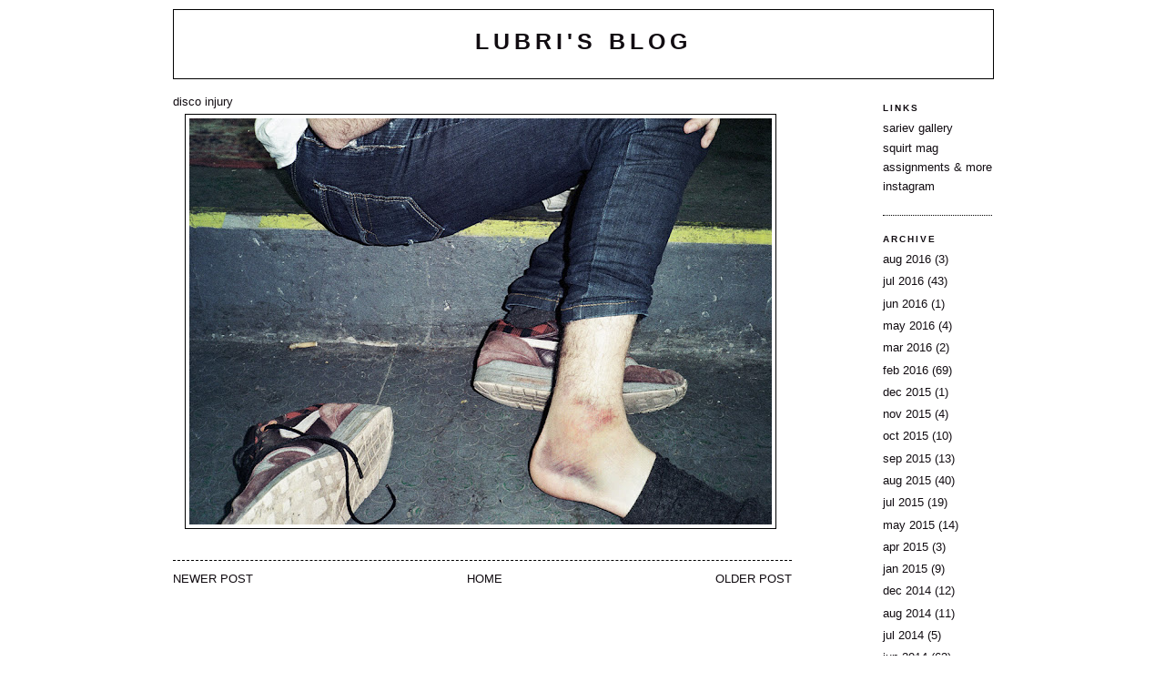

--- FILE ---
content_type: text/html; charset=UTF-8
request_url: http://blog.lubri.org/2011/05/disco-injury.html
body_size: 6764
content:
<!DOCTYPE html>
<html dir='ltr' xmlns='http://www.w3.org/1999/xhtml' xmlns:b='http://www.google.com/2005/gml/b' xmlns:data='http://www.google.com/2005/gml/data' xmlns:expr='http://www.google.com/2005/gml/expr'>
<head>
<link href='https://www.blogger.com/static/v1/widgets/2944754296-widget_css_bundle.css' rel='stylesheet' type='text/css'/>
<meta content='text/html; charset=UTF-8' http-equiv='Content-Type'/>
<meta content='blogger' name='generator'/>
<link href='http://blog.lubri.org/favicon.ico' rel='icon' type='image/x-icon'/>
<link href='http://blog.lubri.org/2011/05/disco-injury.html' rel='canonical'/>
<link rel="alternate" type="application/atom+xml" title="lubri&#39;s blog - Atom" href="http://blog.lubri.org/feeds/posts/default" />
<link rel="alternate" type="application/rss+xml" title="lubri&#39;s blog - RSS" href="http://blog.lubri.org/feeds/posts/default?alt=rss" />
<link rel="service.post" type="application/atom+xml" title="lubri&#39;s blog - Atom" href="https://www.blogger.com/feeds/6108708684048987373/posts/default" />

<link rel="alternate" type="application/atom+xml" title="lubri&#39;s blog - Atom" href="http://blog.lubri.org/feeds/7791733912484820405/comments/default" />
<!--Can't find substitution for tag [blog.ieCssRetrofitLinks]-->
<link href='https://blogger.googleusercontent.com/img/b/R29vZ2xl/AVvXsEhHcWAlEH0lRkxZAIgr7NdHtSRry9iAyB5VrYKJiwseVB-0Yp-_7X0OksjAOJ3RP8QcttH-5Vr0j94tH6VuUPoIS_I0tJqap69TPdJ4Wd5WI8Drjg0xVdpwmANjMYH7se6M7j6QkSHknzpn/s640/Negative-341.jpg' rel='image_src'/>
<meta content='http://blog.lubri.org/2011/05/disco-injury.html' property='og:url'/>
<meta content='disco injury' property='og:title'/>
<meta content='lubri&#39;s photography diary' property='og:description'/>
<meta content='https://blogger.googleusercontent.com/img/b/R29vZ2xl/AVvXsEhHcWAlEH0lRkxZAIgr7NdHtSRry9iAyB5VrYKJiwseVB-0Yp-_7X0OksjAOJ3RP8QcttH-5Vr0j94tH6VuUPoIS_I0tJqap69TPdJ4Wd5WI8Drjg0xVdpwmANjMYH7se6M7j6QkSHknzpn/w1200-h630-p-k-no-nu/Negative-341.jpg' property='og:image'/>
<title>lubri's blog: disco injury</title>
<style id='page-skin-1' type='text/css'><!--
/*
-----------------------------------------------
Blogger Template Style
Name:     Minima Black
Designer: Douglas Bowman
URL:      www.stopdesign.com
Date:     26 Feb 2004
Updated by: Blogger Team
----------------------------------------------- */
/* Variable definitions
====================
<Variable name="bgcolor" description="Page Background Color"
type="color" default="#000">
<Variable name="textcolor" description="Text Color"
type="color" default="#ccc">
<Variable name="linkcolor" description="Link Color"
type="color" default="#9ad">
<Variable name="pagetitlecolor" description="Blog Title Color"
type="color" default="#ccc">
<Variable name="descriptioncolor" description="Blog Description Color"
type="color" default="#777">
<Variable name="titlecolor" description="Post Title Color"
type="color" default="#ad9">
<Variable name="bordercolor" description="Border Color"
type="color" default="#333">
<Variable name="sidebarcolor" description="Sidebar Title Color"
type="color" default="#777">
<Variable name="sidebartextcolor" description="Sidebar Text Color"
type="color" default="#999">
<Variable name="visitedlinkcolor" description="Visited Link Color"
type="color" default="#a7a">
<Variable name="bodyfont" description="Text Font"
type="font" default="normal normal 100% 'Trebuchet MS',Trebuchet,Verdana,Sans-serif">
<Variable name="headerfont" description="Sidebar Title Font"
type="font"
default="normal bold 78% 'Trebuchet MS',Trebuchet,Arial,Verdana,Sans-serif">
<Variable name="pagetitlefont" description="Blog Title Font"
type="font"
default="normal bold 200% 'Trebuchet MS',Trebuchet,Verdana,Sans-serif">
<Variable name="descriptionfont" description="Blog Description Font"
type="font"
default="normal normal 78% 'Trebuchet MS', Trebuchet, Verdana, Sans-serif">
<Variable name="postfooterfont" description="Post Footer Font"
type="font"
default="normal normal 78% 'Trebuchet MS', Trebuchet, Arial, Verdana, Sans-serif">
<Variable name="startSide" description="Start side in blog language"
type="automatic" default="left">
<Variable name="endSide" description="End side in blog language"
type="automatic" default="right">
*/
/* Use this with templates/template-twocol.html */
body {
background:#ffffff;
margin:0;
color:#110c11;
font: x-small "Trebuchet MS", Trebuchet, Verdana, Sans-serif;
font-size/* */:/**/small;
font-size: /**/small;
text-align: center;
}
a:link {
color:#110c11;
text-decoration:none;
}
a:visited {
color:#110c11;
text-decoration:none;
}
a:hover {
color:#110c11;
text-decoration:underline;
}
a img {
border-width:0;
}
/* Header
-----------------------------------------------
*/
#header-wrapper {
width:900px;
margin:0 auto 10px;
border:1px solid #000000;
}
#header-inner {
background-position: center;
margin-left: auto;
margin-right: auto;
}
#header {
margin: 5px;
text-align: center;
color:#110c11;
}
#header h1 {
margin:5px 5px 0;
padding:15px 20px .25em;
line-height:1.2em;
text-transform:uppercase;
letter-spacing:.2em;
font: normal bold 200% 'Trebuchet MS',Trebuchet,Verdana,Sans-serif;
}
#header a {
color:#110c11;
text-decoration:none;
}
#header a:hover {
color:#110c11;
}
#header .description {
margin:0 5px 5px;
padding:0 20px 15px;
max-width:700px;
text-transform:uppercase;
letter-spacing:.2em;
line-height: 1.4em;
font: normal normal 78% 'Trebuchet MS', Trebuchet, Verdana, Sans-serif;
color: #777777;
}
#header img {
margin-left: auto;
margin-right: auto;
}
/* Outer-Wrapper
----------------------------------------------- */
#outer-wrapper {
width: 900px;
margin:0 auto;
padding:10px;
text-align:left;
font: normal normal 97% 'Trebuchet MS',Trebuchet,Verdana,Sans-serif;
}
#main-wrapper {
width: 680px;
float: left;
word-wrap: break-word; /* fix for long text breaking sidebar float in IE */
overflow: hidden;     /* fix for long non-text content breaking IE sidebar float */
}
#sidebar-wrapper {
width: 140px;
float: right;
word-wrap: break-word; /* fix for long text breaking sidebar float in IE */
overflow: hidden;     /* fix for long non-text content breaking IE sidebar float */
}
/* Headings
----------------------------------------------- */
h2 {
margin:1.5em 0 .75em;
font:normal bold 78% 'Trebuchet MS',Trebuchet,Arial,Verdana,Sans-serif;
line-height: 1.4em;
text-transform:uppercase;
letter-spacing:.2em;
color:#110c11;
}
/* Posts
-----------------------------------------------
*/
h2.date-header {
margin:1.5em 0 .5em;
}
.post {
margin:.5em 0 0;
border-bottom:1px dashed #000000;
padding-bottom:1.5em;
}
.post h3 {
margin:.25em 0 0;
padding:0 0 4px;
font-size:100%;
font-weight:normal;
line-height:1.4em;
color:#110c11;
}
.post h3 a, .post h3 a:visited, .post h3 strong {
display:block;
text-decoration:none;
color:#110c11;
}
.post h3 strong, .post h3 a:hover {
color:#110c11;
}
.post-body {
margin:0 0 .75em;
line-height:1.6em;
width:94%;
}
.post-body blockquote {
line-height:1.3em;
}
.post-footer {
margin: .75em 0;
color:#110c11;
text-transform:uppercase;
letter-spacing:.1em;
font: normal normal 77% 'Trebuchet MS', Trebuchet, Arial, Verdana, Sans-serif;
line-height: 1.4em;
}
.comment-link {
margin-left:.6em;
}
.post img {
padding:4px;
border:1px solid #000000;
}
.post blockquote {
margin:1em 20px;
}
.post blockquote p {
margin:.75em 0;
}
/* Comments
----------------------------------------------- */
#comments h4 {
margin:1em 0;
font-weight: bold;
line-height: 1.4em;
text-transform:uppercase;
letter-spacing:.2em;
color: #110c11;
}
#comments-block {
margin:1em 0 1.5em;
line-height:1.6em;
}
#comments-block .comment-author {
margin:.5em 0;
}
#comments-block .comment-body {
margin:.25em 0 0;
}
#comments-block .comment-footer {
margin:-.25em 0 2em;
line-height: 1.4em;
text-transform:uppercase;
letter-spacing:.1em;
}
#comments-block .comment-body p {
margin:0 0 .75em;
}
.deleted-comment {
font-style:italic;
color:gray;
}
.feed-links {
display:none;
clear: both;
line-height: 2.5em;
}
#blog-pager-newer-link {
float: left;
}
#blog-pager-older-link {
float: right;
}
#blog-pager {
text-align: center;
text-transform: uppercase;
}
/* Sidebar Content
----------------------------------------------- */
.sidebar {
color: #110c11;
line-height: 1.5em;
float:right;
}
.sidebar ul {
list-style:none;
margin:0 0 0;
padding:0 0 0;
}
.sidebar li {
margin:0;
padding-top:0;
padding-right:0;
padding-bottom:.25em;
padding-left:15px;
text-indent:-15px;
line-height:1.5em;
text-transform:lowercase;
}
.sidebar .widget, .main .widget {
border-bottom:1px dotted #000000;
margin:0 0 1.5em;
padding:0 0 1.5em;
}
.main .Blog {
border-bottom-width: 0;
}
/* Profile
----------------------------------------------- */
.profile-img {
float: left;
margin-top: 0;
margin-right: 5px;
margin-bottom: 5px;
margin-left: 0;
padding: 4px;
border: 1px solid #000000;
}
.profile-data {
margin:0;
text-transform:uppercase;
letter-spacing:.1em;
font: normal normal 77% 'Trebuchet MS', Trebuchet, Arial, Verdana, Sans-serif;
color: #110c11;
font-weight: bold;
line-height: 1.6em;
}
.profile-datablock {
margin:.5em 0 .5em;
}
.profile-textblock {
margin: 0.5em 0;
line-height: 1.6em;
}
.profile-link {
font: normal normal 77% 'Trebuchet MS', Trebuchet, Arial, Verdana, Sans-serif;
text-transform: uppercase;
letter-spacing: .1em;
}
/* Footer
----------------------------------------------- */
#footer {
width:660px;
clear:both;
margin:0 auto;
padding-top:15px;
line-height: 1.6em;
text-transform:uppercase;
letter-spacing:.1em;
text-align: center;
}
div.navbar {
opacity:0.0;
display:none;
}

--></style>
<script>cookieChoices = {};</script>
<link href='https://www.blogger.com/dyn-css/authorization.css?targetBlogID=6108708684048987373&amp;zx=80b2ed6c-173f-4cc7-ba7a-18434a548c31' media='none' onload='if(media!=&#39;all&#39;)media=&#39;all&#39;' rel='stylesheet'/><noscript><link href='https://www.blogger.com/dyn-css/authorization.css?targetBlogID=6108708684048987373&amp;zx=80b2ed6c-173f-4cc7-ba7a-18434a548c31' rel='stylesheet'/></noscript>
<meta name='google-adsense-platform-account' content='ca-host-pub-1556223355139109'/>
<meta name='google-adsense-platform-domain' content='blogspot.com'/>

</head>
<link href='http://photo.lubri.org/images/lubri.ico' rel='shortcut icon'/>
<link href='http://photo.lubri.org/images/lubri.ico' rel='icon'/>
<body>
<div class='navbar section' id='navbar'><div class='widget Navbar' data-version='1' id='Navbar1'><script type="text/javascript">
    function setAttributeOnload(object, attribute, val) {
      if(window.addEventListener) {
        window.addEventListener('load',
          function(){ object[attribute] = val; }, false);
      } else {
        window.attachEvent('onload', function(){ object[attribute] = val; });
      }
    }
  </script>
<div id="navbar-iframe-container"></div>
<script type="text/javascript" src="https://apis.google.com/js/platform.js"></script>
<script type="text/javascript">
      gapi.load("gapi.iframes:gapi.iframes.style.bubble", function() {
        if (gapi.iframes && gapi.iframes.getContext) {
          gapi.iframes.getContext().openChild({
              url: 'https://www.blogger.com/navbar/6108708684048987373?po\x3d7791733912484820405\x26origin\x3dhttp://blog.lubri.org',
              where: document.getElementById("navbar-iframe-container"),
              id: "navbar-iframe"
          });
        }
      });
    </script><script type="text/javascript">
(function() {
var script = document.createElement('script');
script.type = 'text/javascript';
script.src = '//pagead2.googlesyndication.com/pagead/js/google_top_exp.js';
var head = document.getElementsByTagName('head')[0];
if (head) {
head.appendChild(script);
}})();
</script>
</div></div>
<div id='outer-wrapper'><div id='wrap2'>
<div id='header-wrapper'>
<div class='header section' id='header'><div class='widget Header' data-version='1' id='Header1'>
<div id='header-inner'>
<div class='titlewrapper'>
<h1 class='title'>
<a href='http://blog.lubri.org/'>
lubri's blog
</a>
</h1>
</div>
<div class='descriptionwrapper'>
<p class='description'><span>
</span></p>
</div>
</div>
</div></div>
</div>
<div id='content-wrapper'>
<div id='crosscol-wrapper' style='text-align:center'>
<div class='crosscol no-items section' id='crosscol'></div>
</div>
<div id='main-wrapper'>
<div class='main section' id='main'><div class='widget Blog' data-version='1' id='Blog1'>
<div class='blog-posts hfeed'>

          <div class="date-outer">
        

          <div class="date-posts">
        
<div class='post-outer'>
<div class='post hentry'>
<a name='7791733912484820405'></a>
<h3 class='post-title entry-title'>
<a href='http://blog.lubri.org/2011/05/disco-injury.html'>disco injury</a>
</h3>
<div class='post-header-line-1'></div>
<div class='post-body entry-content'>
<div class="separator" style="clear: both; text-align: center;"><a href="https://blogger.googleusercontent.com/img/b/R29vZ2xl/AVvXsEhHcWAlEH0lRkxZAIgr7NdHtSRry9iAyB5VrYKJiwseVB-0Yp-_7X0OksjAOJ3RP8QcttH-5Vr0j94tH6VuUPoIS_I0tJqap69TPdJ4Wd5WI8Drjg0xVdpwmANjMYH7se6M7j6QkSHknzpn/s1600/Negative-341.jpg" imageanchor="1" style="margin-left: 1em; margin-right: 1em;"><img border="0" height="446" src="https://blogger.googleusercontent.com/img/b/R29vZ2xl/AVvXsEhHcWAlEH0lRkxZAIgr7NdHtSRry9iAyB5VrYKJiwseVB-0Yp-_7X0OksjAOJ3RP8QcttH-5Vr0j94tH6VuUPoIS_I0tJqap69TPdJ4Wd5WI8Drjg0xVdpwmANjMYH7se6M7j6QkSHknzpn/s640/Negative-341.jpg" width="640" /></a></div>
<div style='clear: both;'></div>
</div>
<div class='post-footer'>
<div class='post-footer-line post-footer-line-1'><span class='post-author vcard'>
</span>
<span class='post-comment-link'>
</span>
<span class='post-icons'>
<span class='item-control blog-admin pid-1797235872'>
<a href='https://www.blogger.com/post-edit.g?blogID=6108708684048987373&postID=7791733912484820405&from=pencil' title='Edit Post'>
<img alt='' class='icon-action' height='18' src='https://resources.blogblog.com/img/icon18_edit_allbkg.gif' width='18'/>
</a>
</span>
</span>
</div>
<div class='post-footer-line post-footer-line-2'></div>
<div class='post-footer-line post-footer-line-3'></div>
</div>
</div>
<div class='comments' id='comments'>
<a name='comments'></a>
</div>
</div>

        </div></div>
      
</div>
<div class='blog-pager' id='blog-pager'>
<span id='blog-pager-newer-link'>
<a class='blog-pager-newer-link' href='http://blog.lubri.org/2011/05/margo-at-pirogov-hospital.html' id='Blog1_blog-pager-newer-link' title='Newer Post'>Newer Post</a>
</span>
<span id='blog-pager-older-link'>
<a class='blog-pager-older-link' href='http://blog.lubri.org/2011/05/disco-cow-boots.html' id='Blog1_blog-pager-older-link' title='Older Post'>Older Post</a>
</span>
<a class='home-link' href='http://blog.lubri.org/'>Home</a>
</div>
<div class='clear'></div>
<div class='post-feeds'>
</div>
</div></div>
</div>
<div id='sidebar-wrapper'>
<div class='sidebar section' id='sidebar'><div class='widget LinkList' data-version='1' id='LinkList3'>
<h2>Links</h2>
<div class='widget-content'>
<ul>
<li><a href='http://sariev-gallery.com/'>sariev gallery</a></li>
<li><a href='http://www.squirtmag.com/'>squirt mag</a></li>
<li><a href='http://photo.lubri.org/'>assignments & more</a></li>
<li><a href='https://www.instagram.com/lubrikante/'>instagram</a></li>
</ul>
<div class='clear'></div>
</div>
</div><div class='widget BlogArchive' data-version='1' id='BlogArchive1'>
<h2>Archive</h2>
<div class='widget-content'>
<div id='ArchiveList'>
<div id='BlogArchive1_ArchiveList'>
<ul class='flat'>
<li class='archivedate'>
<a href='http://blog.lubri.org/2016/08/'>Aug 2016</a> (3)
      </li>
<li class='archivedate'>
<a href='http://blog.lubri.org/2016/07/'>Jul 2016</a> (43)
      </li>
<li class='archivedate'>
<a href='http://blog.lubri.org/2016/06/'>Jun 2016</a> (1)
      </li>
<li class='archivedate'>
<a href='http://blog.lubri.org/2016/05/'>May 2016</a> (4)
      </li>
<li class='archivedate'>
<a href='http://blog.lubri.org/2016/03/'>Mar 2016</a> (2)
      </li>
<li class='archivedate'>
<a href='http://blog.lubri.org/2016/02/'>Feb 2016</a> (69)
      </li>
<li class='archivedate'>
<a href='http://blog.lubri.org/2015/12/'>Dec 2015</a> (1)
      </li>
<li class='archivedate'>
<a href='http://blog.lubri.org/2015/11/'>Nov 2015</a> (4)
      </li>
<li class='archivedate'>
<a href='http://blog.lubri.org/2015/10/'>Oct 2015</a> (10)
      </li>
<li class='archivedate'>
<a href='http://blog.lubri.org/2015/09/'>Sep 2015</a> (13)
      </li>
<li class='archivedate'>
<a href='http://blog.lubri.org/2015/08/'>Aug 2015</a> (40)
      </li>
<li class='archivedate'>
<a href='http://blog.lubri.org/2015/07/'>Jul 2015</a> (19)
      </li>
<li class='archivedate'>
<a href='http://blog.lubri.org/2015/05/'>May 2015</a> (14)
      </li>
<li class='archivedate'>
<a href='http://blog.lubri.org/2015/04/'>Apr 2015</a> (3)
      </li>
<li class='archivedate'>
<a href='http://blog.lubri.org/2015/01/'>Jan 2015</a> (9)
      </li>
<li class='archivedate'>
<a href='http://blog.lubri.org/2014/12/'>Dec 2014</a> (12)
      </li>
<li class='archivedate'>
<a href='http://blog.lubri.org/2014/08/'>Aug 2014</a> (11)
      </li>
<li class='archivedate'>
<a href='http://blog.lubri.org/2014/07/'>Jul 2014</a> (5)
      </li>
<li class='archivedate'>
<a href='http://blog.lubri.org/2014/06/'>Jun 2014</a> (63)
      </li>
<li class='archivedate'>
<a href='http://blog.lubri.org/2014/05/'>May 2014</a> (26)
      </li>
<li class='archivedate'>
<a href='http://blog.lubri.org/2014/04/'>Apr 2014</a> (25)
      </li>
<li class='archivedate'>
<a href='http://blog.lubri.org/2014/03/'>Mar 2014</a> (34)
      </li>
<li class='archivedate'>
<a href='http://blog.lubri.org/2014/02/'>Feb 2014</a> (3)
      </li>
<li class='archivedate'>
<a href='http://blog.lubri.org/2014/01/'>Jan 2014</a> (15)
      </li>
<li class='archivedate'>
<a href='http://blog.lubri.org/2013/11/'>Nov 2013</a> (27)
      </li>
<li class='archivedate'>
<a href='http://blog.lubri.org/2013/09/'>Sep 2013</a> (8)
      </li>
<li class='archivedate'>
<a href='http://blog.lubri.org/2013/08/'>Aug 2013</a> (21)
      </li>
<li class='archivedate'>
<a href='http://blog.lubri.org/2013/07/'>Jul 2013</a> (28)
      </li>
<li class='archivedate'>
<a href='http://blog.lubri.org/2013/06/'>Jun 2013</a> (14)
      </li>
<li class='archivedate'>
<a href='http://blog.lubri.org/2013/05/'>May 2013</a> (39)
      </li>
<li class='archivedate'>
<a href='http://blog.lubri.org/2013/04/'>Apr 2013</a> (25)
      </li>
<li class='archivedate'>
<a href='http://blog.lubri.org/2013/03/'>Mar 2013</a> (34)
      </li>
<li class='archivedate'>
<a href='http://blog.lubri.org/2013/01/'>Jan 2013</a> (3)
      </li>
<li class='archivedate'>
<a href='http://blog.lubri.org/2012/12/'>Dec 2012</a> (12)
      </li>
<li class='archivedate'>
<a href='http://blog.lubri.org/2012/11/'>Nov 2012</a> (32)
      </li>
<li class='archivedate'>
<a href='http://blog.lubri.org/2012/10/'>Oct 2012</a> (58)
      </li>
<li class='archivedate'>
<a href='http://blog.lubri.org/2012/09/'>Sep 2012</a> (34)
      </li>
<li class='archivedate'>
<a href='http://blog.lubri.org/2012/08/'>Aug 2012</a> (21)
      </li>
<li class='archivedate'>
<a href='http://blog.lubri.org/2012/07/'>Jul 2012</a> (39)
      </li>
<li class='archivedate'>
<a href='http://blog.lubri.org/2012/06/'>Jun 2012</a> (33)
      </li>
<li class='archivedate'>
<a href='http://blog.lubri.org/2012/05/'>May 2012</a> (9)
      </li>
<li class='archivedate'>
<a href='http://blog.lubri.org/2012/04/'>Apr 2012</a> (39)
      </li>
<li class='archivedate'>
<a href='http://blog.lubri.org/2012/03/'>Mar 2012</a> (22)
      </li>
<li class='archivedate'>
<a href='http://blog.lubri.org/2012/02/'>Feb 2012</a> (18)
      </li>
<li class='archivedate'>
<a href='http://blog.lubri.org/2012/01/'>Jan 2012</a> (8)
      </li>
<li class='archivedate'>
<a href='http://blog.lubri.org/2011/12/'>Dec 2011</a> (5)
      </li>
<li class='archivedate'>
<a href='http://blog.lubri.org/2011/11/'>Nov 2011</a> (43)
      </li>
<li class='archivedate'>
<a href='http://blog.lubri.org/2011/10/'>Oct 2011</a> (17)
      </li>
<li class='archivedate'>
<a href='http://blog.lubri.org/2011/09/'>Sep 2011</a> (45)
      </li>
<li class='archivedate'>
<a href='http://blog.lubri.org/2011/08/'>Aug 2011</a> (28)
      </li>
<li class='archivedate'>
<a href='http://blog.lubri.org/2011/07/'>Jul 2011</a> (50)
      </li>
<li class='archivedate'>
<a href='http://blog.lubri.org/2011/06/'>Jun 2011</a> (12)
      </li>
<li class='archivedate'>
<a href='http://blog.lubri.org/2011/05/'>May 2011</a> (25)
      </li>
<li class='archivedate'>
<a href='http://blog.lubri.org/2011/04/'>Apr 2011</a> (41)
      </li>
<li class='archivedate'>
<a href='http://blog.lubri.org/2011/03/'>Mar 2011</a> (18)
      </li>
<li class='archivedate'>
<a href='http://blog.lubri.org/2011/02/'>Feb 2011</a> (19)
      </li>
<li class='archivedate'>
<a href='http://blog.lubri.org/2011/01/'>Jan 2011</a> (19)
      </li>
<li class='archivedate'>
<a href='http://blog.lubri.org/2010/12/'>Dec 2010</a> (25)
      </li>
<li class='archivedate'>
<a href='http://blog.lubri.org/2010/11/'>Nov 2010</a> (12)
      </li>
<li class='archivedate'>
<a href='http://blog.lubri.org/2010/10/'>Oct 2010</a> (13)
      </li>
<li class='archivedate'>
<a href='http://blog.lubri.org/2010/09/'>Sep 2010</a> (17)
      </li>
<li class='archivedate'>
<a href='http://blog.lubri.org/2010/08/'>Aug 2010</a> (54)
      </li>
<li class='archivedate'>
<a href='http://blog.lubri.org/2010/07/'>Jul 2010</a> (30)
      </li>
<li class='archivedate'>
<a href='http://blog.lubri.org/2010/06/'>Jun 2010</a> (55)
      </li>
<li class='archivedate'>
<a href='http://blog.lubri.org/2010/05/'>May 2010</a> (17)
      </li>
<li class='archivedate'>
<a href='http://blog.lubri.org/2010/04/'>Apr 2010</a> (7)
      </li>
<li class='archivedate'>
<a href='http://blog.lubri.org/2010/03/'>Mar 2010</a> (1)
      </li>
<li class='archivedate'>
<a href='http://blog.lubri.org/2009/12/'>Dec 2009</a> (2)
      </li>
<li class='archivedate'>
<a href='http://blog.lubri.org/2009/10/'>Oct 2009</a> (2)
      </li>
<li class='archivedate'>
<a href='http://blog.lubri.org/2009/09/'>Sep 2009</a> (3)
      </li>
<li class='archivedate'>
<a href='http://blog.lubri.org/2009/08/'>Aug 2009</a> (1)
      </li>
</ul>
</div>
</div>
<div class='clear'></div>
</div>
</div></div>
</div>
<!-- spacer for skins that want sidebar and main to be the same height-->
<div class='clear'>&#160;</div>
</div>
<!-- end content-wrapper -->
<div id='footer-wrapper'>
<div class='footer no-items section' id='footer'></div>
</div>
</div></div>
<!-- end outer-wrapper -->
<script type='text/javascript'>
var gaJsHost = (("https:" == document.location.protocol) ? "https://ssl." : "http://www.");
document.write(unescape("%3Cscript src='" + gaJsHost + "google-analytics.com/ga.js' type='text/javascript'%3E%3C/script%3E"));
</script>
<script type='text/javascript'>
try {
var pageTracker = _gat._getTracker("UA-3358263-2");
pageTracker._trackPageview();
} catch(err) {}</script>

<script type="text/javascript" src="https://www.blogger.com/static/v1/widgets/2028843038-widgets.js"></script>
<script type='text/javascript'>
window['__wavt'] = 'AOuZoY74n5TKXkJeKgF2_a2Fm8xsmkBxpQ:1768948257689';_WidgetManager._Init('//www.blogger.com/rearrange?blogID\x3d6108708684048987373','//blog.lubri.org/2011/05/disco-injury.html','6108708684048987373');
_WidgetManager._SetDataContext([{'name': 'blog', 'data': {'blogId': '6108708684048987373', 'title': 'lubri\x27s blog', 'url': 'http://blog.lubri.org/2011/05/disco-injury.html', 'canonicalUrl': 'http://blog.lubri.org/2011/05/disco-injury.html', 'homepageUrl': 'http://blog.lubri.org/', 'searchUrl': 'http://blog.lubri.org/search', 'canonicalHomepageUrl': 'http://blog.lubri.org/', 'blogspotFaviconUrl': 'http://blog.lubri.org/favicon.ico', 'bloggerUrl': 'https://www.blogger.com', 'hasCustomDomain': true, 'httpsEnabled': false, 'enabledCommentProfileImages': true, 'gPlusViewType': 'FILTERED_POSTMOD', 'adultContent': false, 'analyticsAccountNumber': '', 'encoding': 'UTF-8', 'locale': 'en', 'localeUnderscoreDelimited': 'en', 'languageDirection': 'ltr', 'isPrivate': false, 'isMobile': false, 'isMobileRequest': false, 'mobileClass': '', 'isPrivateBlog': false, 'isDynamicViewsAvailable': true, 'feedLinks': '\x3clink rel\x3d\x22alternate\x22 type\x3d\x22application/atom+xml\x22 title\x3d\x22lubri\x26#39;s blog - Atom\x22 href\x3d\x22http://blog.lubri.org/feeds/posts/default\x22 /\x3e\n\x3clink rel\x3d\x22alternate\x22 type\x3d\x22application/rss+xml\x22 title\x3d\x22lubri\x26#39;s blog - RSS\x22 href\x3d\x22http://blog.lubri.org/feeds/posts/default?alt\x3drss\x22 /\x3e\n\x3clink rel\x3d\x22service.post\x22 type\x3d\x22application/atom+xml\x22 title\x3d\x22lubri\x26#39;s blog - Atom\x22 href\x3d\x22https://www.blogger.com/feeds/6108708684048987373/posts/default\x22 /\x3e\n\n\x3clink rel\x3d\x22alternate\x22 type\x3d\x22application/atom+xml\x22 title\x3d\x22lubri\x26#39;s blog - Atom\x22 href\x3d\x22http://blog.lubri.org/feeds/7791733912484820405/comments/default\x22 /\x3e\n', 'meTag': '', 'adsenseHostId': 'ca-host-pub-1556223355139109', 'adsenseHasAds': false, 'adsenseAutoAds': false, 'boqCommentIframeForm': true, 'loginRedirectParam': '', 'view': '', 'dynamicViewsCommentsSrc': '//www.blogblog.com/dynamicviews/4224c15c4e7c9321/js/comments.js', 'dynamicViewsScriptSrc': '//www.blogblog.com/dynamicviews/6e0d22adcfa5abea', 'plusOneApiSrc': 'https://apis.google.com/js/platform.js', 'disableGComments': true, 'interstitialAccepted': false, 'sharing': {'platforms': [{'name': 'Get link', 'key': 'link', 'shareMessage': 'Get link', 'target': ''}, {'name': 'Facebook', 'key': 'facebook', 'shareMessage': 'Share to Facebook', 'target': 'facebook'}, {'name': 'BlogThis!', 'key': 'blogThis', 'shareMessage': 'BlogThis!', 'target': 'blog'}, {'name': 'X', 'key': 'twitter', 'shareMessage': 'Share to X', 'target': 'twitter'}, {'name': 'Pinterest', 'key': 'pinterest', 'shareMessage': 'Share to Pinterest', 'target': 'pinterest'}, {'name': 'Email', 'key': 'email', 'shareMessage': 'Email', 'target': 'email'}], 'disableGooglePlus': true, 'googlePlusShareButtonWidth': 0, 'googlePlusBootstrap': '\x3cscript type\x3d\x22text/javascript\x22\x3ewindow.___gcfg \x3d {\x27lang\x27: \x27en\x27};\x3c/script\x3e'}, 'hasCustomJumpLinkMessage': false, 'jumpLinkMessage': 'Read more', 'pageType': 'item', 'postId': '7791733912484820405', 'postImageThumbnailUrl': 'https://blogger.googleusercontent.com/img/b/R29vZ2xl/AVvXsEhHcWAlEH0lRkxZAIgr7NdHtSRry9iAyB5VrYKJiwseVB-0Yp-_7X0OksjAOJ3RP8QcttH-5Vr0j94tH6VuUPoIS_I0tJqap69TPdJ4Wd5WI8Drjg0xVdpwmANjMYH7se6M7j6QkSHknzpn/s72-c/Negative-341.jpg', 'postImageUrl': 'https://blogger.googleusercontent.com/img/b/R29vZ2xl/AVvXsEhHcWAlEH0lRkxZAIgr7NdHtSRry9iAyB5VrYKJiwseVB-0Yp-_7X0OksjAOJ3RP8QcttH-5Vr0j94tH6VuUPoIS_I0tJqap69TPdJ4Wd5WI8Drjg0xVdpwmANjMYH7se6M7j6QkSHknzpn/s640/Negative-341.jpg', 'pageName': 'disco injury', 'pageTitle': 'lubri\x27s blog: disco injury', 'metaDescription': ''}}, {'name': 'features', 'data': {}}, {'name': 'messages', 'data': {'edit': 'Edit', 'linkCopiedToClipboard': 'Link copied to clipboard!', 'ok': 'Ok', 'postLink': 'Post Link'}}, {'name': 'template', 'data': {'name': 'custom', 'localizedName': 'Custom', 'isResponsive': false, 'isAlternateRendering': false, 'isCustom': true}}, {'name': 'view', 'data': {'classic': {'name': 'classic', 'url': '?view\x3dclassic'}, 'flipcard': {'name': 'flipcard', 'url': '?view\x3dflipcard'}, 'magazine': {'name': 'magazine', 'url': '?view\x3dmagazine'}, 'mosaic': {'name': 'mosaic', 'url': '?view\x3dmosaic'}, 'sidebar': {'name': 'sidebar', 'url': '?view\x3dsidebar'}, 'snapshot': {'name': 'snapshot', 'url': '?view\x3dsnapshot'}, 'timeslide': {'name': 'timeslide', 'url': '?view\x3dtimeslide'}, 'isMobile': false, 'title': 'disco injury', 'description': 'lubri\x27s photography diary', 'featuredImage': 'https://blogger.googleusercontent.com/img/b/R29vZ2xl/AVvXsEhHcWAlEH0lRkxZAIgr7NdHtSRry9iAyB5VrYKJiwseVB-0Yp-_7X0OksjAOJ3RP8QcttH-5Vr0j94tH6VuUPoIS_I0tJqap69TPdJ4Wd5WI8Drjg0xVdpwmANjMYH7se6M7j6QkSHknzpn/s640/Negative-341.jpg', 'url': 'http://blog.lubri.org/2011/05/disco-injury.html', 'type': 'item', 'isSingleItem': true, 'isMultipleItems': false, 'isError': false, 'isPage': false, 'isPost': true, 'isHomepage': false, 'isArchive': false, 'isLabelSearch': false, 'postId': 7791733912484820405}}]);
_WidgetManager._RegisterWidget('_NavbarView', new _WidgetInfo('Navbar1', 'navbar', document.getElementById('Navbar1'), {}, 'displayModeFull'));
_WidgetManager._RegisterWidget('_HeaderView', new _WidgetInfo('Header1', 'header', document.getElementById('Header1'), {}, 'displayModeFull'));
_WidgetManager._RegisterWidget('_BlogView', new _WidgetInfo('Blog1', 'main', document.getElementById('Blog1'), {'cmtInteractionsEnabled': false, 'lightboxEnabled': true, 'lightboxModuleUrl': 'https://www.blogger.com/static/v1/jsbin/4049919853-lbx.js', 'lightboxCssUrl': 'https://www.blogger.com/static/v1/v-css/828616780-lightbox_bundle.css'}, 'displayModeFull'));
_WidgetManager._RegisterWidget('_LinkListView', new _WidgetInfo('LinkList3', 'sidebar', document.getElementById('LinkList3'), {}, 'displayModeFull'));
_WidgetManager._RegisterWidget('_BlogArchiveView', new _WidgetInfo('BlogArchive1', 'sidebar', document.getElementById('BlogArchive1'), {'languageDirection': 'ltr', 'loadingMessage': 'Loading\x26hellip;'}, 'displayModeFull'));
</script>
</body>
</html>